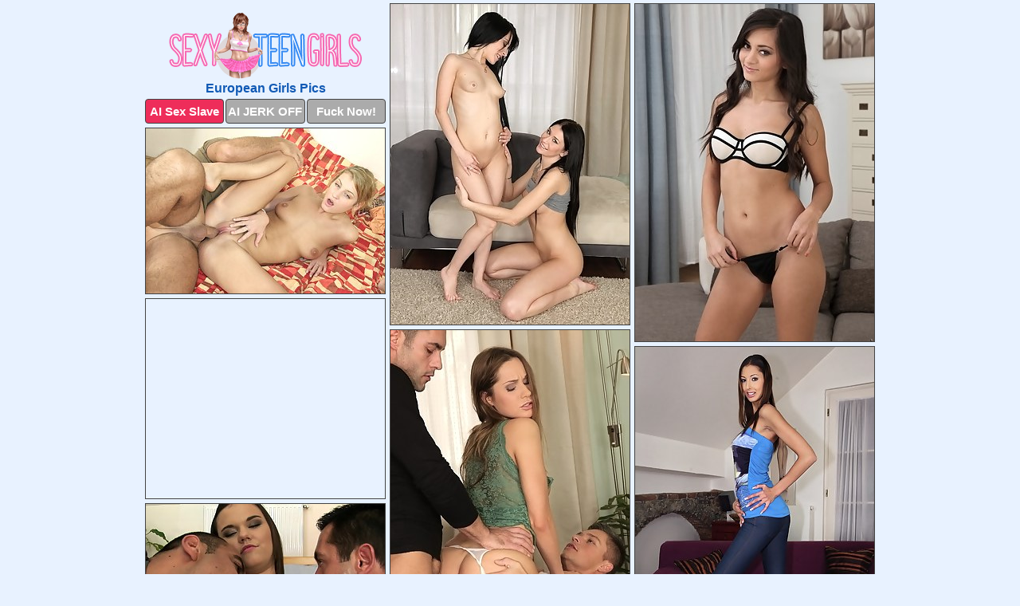

--- FILE ---
content_type: text/html; charset=UTF-8
request_url: https://sexyteengirls.com/european/
body_size: 5319
content:
<!DOCTYPE html>
<html lang="en">
  <head>
    <link rel="preconnect" href="//cdn.luyten-98c.com">
    <link rel="preconnect" href="//luyten-98c.com">
    <link rel="preconnect" href="//cdn.sexyteengirls.com">
    <link rel="dns-prefetch" href="//cdn.sexyteengirls.com">
    <title>European Girls Porn Pictures - Sexy Teen Girls</title>
    <meta name="description" content="European Girls Porn Pics">
    <meta name="referrer" content="unsafe-url">
    <meta name="viewport" content="width=device-width, initial-scale=1.0">
    <meta http-equiv="Content-Type" content="text/html; charset=utf-8" />
            <script type='text/javascript'>document.cookie = 'ihxrzxlh=eyJpcCI6MzE0MzU3MTMzLCJmIjowLCJzIjoiYm90cyIsInYiOltdLCJjYyI6MCwiaW4iOjF9;expires=Thursday, 22-Jan-26 14:49:25 UTC;domain=.sexyteengirls.com;path=/'
            var ihxrzxlh_check = new Image()
            var ihxrzxlh_random = Math.floor(Math.random() * 1000000)
            ihxrzxlh_check.src = '/ihxrzxlh/check.php?t=1769024965&check=77d1a4090b96a9cdecdb9b28c0a69d16&rand=' + ihxrzxlh_random
                </script>    <link rel="canonical" href="https://www.sexyteengirls.com/european/" />
    <link rel="icon" href="/favicon.ico" type="image/x-icon" />
    <link rel="shortcut icon" href="/favicon.ico" type="image/x-icon" />
    <script src="/js/main.js?v=21" defer></script>
    <link rel="preload" as="style" href="/css/style.css?v=21">
    <link href="/css/style.css?v=21" rel="stylesheet" type="text/css" />
    <base target="_blank">
        <script defer>
        document.addEventListener('DOMContentLoaded', function() {
            var images = document.querySelectorAll('.zpapfhpo a img');
            for (var i = 0; i < Math.min(images.length, 2); i++) {
                images[i].removeAttribute('loading');
            }
            var thumb = ".pgwzgwlq";
            function statistics(t, id) {
                var stats = t === 3 ? "" : window.stats;
                var xhr = new XMLHttpRequest();
                xhr.open('GET', window.stat + "?" + t + id + stats, true);
                xhr.onreadystatechange = function () {
                    if (xhr.readyState === 4 && xhr.status === 200) {
                        console.log('Success');
                    }
                };
                xhr.send();
            }
            document.body.addEventListener('click', function (event) {
                var target = event.target.closest(thumb + ' a');
                if (target) {
                    var id = target.getAttribute('id');
                    var base = target.getAttribute('base');

                    if (target.hasAttribute('cid')) {
                        statistics(3, target.getAttribute('cid'));
                        return;
                    }
                    if (!id) return;
                    if (!base) target.setAttribute('base', target.getAttribute('href'));
                    target.setAttribute('href', window.status + encodeURIComponent(target.getAttribute('base')));
                    statistics(1, id);
                    setTimeout(function () {
                        target.setAttribute('href', target.getAttribute('base'));
                    }, 250);
                }
            });
            statistics(0, 1);
        });
    </script>
  </head>
  <body>
    <script type="text/javascript">
      var json = "european.json";var stat="/cbunsrqz";var status="/ihxrzxlh/o.php?url=";
    </script>
    <div class="idsrqwek">
        <div class="zduvgesv">
            <div class="nhqcyisq jxhwqeqc">
                <div class="pgwzgwlq topvjlzd uskizusb">
                    <a href="/" class="wqygpoks" title="Sexy Teen Girls" target="_self">
                        <img src="/images/logo.png" alt="Teen Girls Porn Pics" width="243" height="83">
                    </a>
                    <h1>European Girls Pics</h1>
                    <div class="aeynihim">
                        <span onclick="window.open('https://tsyndicate.com/api/v1/direct/0011db5bf9f34577838e798a163908f8?', '_blank'); return false;" class="nelnfeic">AI Sex Slave</span>
                        <span onclick="window.open('https://tsyndicate.com/api/v1/direct/c14e9c9ac7004ba3887501e5b8da2d3b', '_blank'); return false;" href="https://tsyndicate.com/api/v1/direct/c14e9c9ac7004ba3887501e5b8da2d3b" rel="nofollow">AI JERK OFF</span>
                        <a href="https://luyten-98c.com/resource?zones=927&p=http%3A%2F%2Fmysexpics.com%2F" rel="nofollow">Fuck Now!</a>
                    </div>
                </div>
                <div class="pgwzgwlq topvjlzd" data-id="2"><a href="//www.mypornpics.com/x/?t=282977" id="shmsppfr"><img src="https://cdn.sexyteengirls.com/11/5/1158f4162.jpg" loading="lazy" width="300" height="402" alt=""></a></div>
<div class="pgwzgwlq topvjlzd" data-id="2"><a href="//www.mypornpics.com/x/?t=1215500" id="shmsppfr"><img src="https://cdn.sexyteengirls.com/e9/a/e9a200db3.jpg" loading="lazy" width="300" height="423" alt=""></a></div>
<div class="pgwzgwlq topvjlzd" data-id="2"><a href="//www.mypornpics.com/x/?t=284513" id="shmsppfr"><img src="https://cdn.sexyteengirls.com/f4/7/f4750c99a.jpg" loading="lazy" width="300" height="207" alt=""></a></div>
<div class="pgwzgwlq topvjlzd xbvnkghr" data-id="3"><div class="mspelfyo"><div data-hp-id="1245" data-hp-zone></div><noscript><iframe src="https://luyten-98c.com/resource?zones=1245&noscript=1" width="300" height="250" frameborder="0" scrolling="no" sandbox="allow-forms allow-pointer-lock allow-popups allow-popups-to-escape-sandbox allow-same-origin allow-scripts allow-top-navigation-by-user-activation"></iframe></noscript></div></div>
<div class="pgwzgwlq topvjlzd" data-id="2"><a href="//www.mypornpics.com/x/?t=1239432" id="shmsppfr"><img src="https://cdn.sexyteengirls.com/01/9/01962e55d.jpg" loading="lazy" width="300" height="432" alt=""></a></div>
<div class="pgwzgwlq topvjlzd" data-id="2"><a href="//www.mypornpics.com/x/?t=279539" id="shmsppfr"><img src="https://cdn.sexyteengirls.com/82/a/82a64be22.jpg" loading="lazy" width="300" height="438" alt=""></a></div>
<div class="pgwzgwlq topvjlzd" data-id="2"><a href="//www.mypornpics.com/x/?t=1236050" id="shmsppfr"><img src="https://cdn.sexyteengirls.com/84/9/84993d037.jpg" loading="lazy" width="300" height="185" alt=""></a></div>
<div class="pgwzgwlq topvjlzd" data-id="2"><a href="//www.mypornpics.com/x/?t=1227682" id="shmsppfr"><img src="https://cdn.sexyteengirls.com/f3/1/f316cf5e5.jpg" loading="lazy" width="300" height="205" alt=""></a></div>
<div class="pgwzgwlq topvjlzd" data-id="2"><a href="//www.mypornpics.com/x/?t=1210323" id="shmsppfr"><img src="https://cdn.sexyteengirls.com/ef/d/efdf119c2.jpg" loading="lazy" width="300" height="422" alt=""></a></div>
<div class="pgwzgwlq topvjlzd" data-id="2"><a href="//www.mypornpics.com/x/?t=1236048" id="shmsppfr"><img src="https://cdn.sexyteengirls.com/ba/d/bad656124.jpg" loading="lazy" width="300" height="397" alt=""></a></div>
<div class="pgwzgwlq topvjlzd xbvnkghr" data-id="3"><div class="mspelfyo"><a href="https://www.hotpornphotos.com" title="Porn Photos"><img src="https://www.hotpornphotos.com/hpp.jpg" alt="Porn Photos" loading="lazy" width="300" height="250"><div class="gqbjmczn">Porn Photos</div></a></div></div>
<div class="pgwzgwlq topvjlzd" data-id="2"><a href="//www.mypornpics.com/x/?t=1215611" id="shmsppfr"><img src="https://cdn.sexyteengirls.com/10/2/10262a94c.jpg" loading="lazy" width="300" height="185" alt=""></a></div>
<div class="pgwzgwlq topvjlzd" data-id="2"><a href="//www.mypornpics.com/x/?t=1220852" id="shmsppfr"><img src="https://cdn.sexyteengirls.com/cf/d/cfd04f1f0.jpg" loading="lazy" width="300" height="192" alt=""></a></div>
<div class="pgwzgwlq topvjlzd" data-id="2"><a href="//www.mypornpics.com/x/?t=635252" id="shmsppfr"><img src="https://cdn.sexyteengirls.com/35/9/3596e830a.jpg" loading="lazy" width="300" height="428" alt=""></a></div>
<div class="pgwzgwlq topvjlzd" data-id="2"><a href="//www.mypornpics.com/x/?t=1247715" id="shmsppfr"><img src="https://cdn.sexyteengirls.com/7c/6/7c6f637cf.jpg" loading="lazy" width="300" height="437" alt=""></a></div>
<div class="pgwzgwlq topvjlzd xbvnkghr" data-id="3"><div class="mspelfyo"><div data-hp-id="1247" data-hp-zone></div><noscript><iframe src="https://luyten-98c.com/resource?zones=1247&noscript=1" width="300" height="250" frameborder="0" scrolling="no" sandbox="allow-forms allow-pointer-lock allow-popups allow-popups-to-escape-sandbox allow-same-origin allow-scripts allow-top-navigation-by-user-activation"></iframe></noscript></div></div>
<div class="pgwzgwlq topvjlzd" data-id="2"><a href="//www.mypornpics.com/x/?t=290312" id="shmsppfr"><img src="https://cdn.sexyteengirls.com/d0/7/d07388525.jpg" loading="lazy" width="300" height="437" alt=""></a></div>
<div class="pgwzgwlq topvjlzd" data-id="2"><a href="//www.mypornpics.com/x/?t=290322" id="shmsppfr"><img src="https://cdn.sexyteengirls.com/e8/5/e85043a83.jpg" loading="lazy" width="300" height="435" alt=""></a></div>
<div class="pgwzgwlq topvjlzd" data-id="2"><a href="//www.mypornpics.com/x/?t=1212678" id="shmsppfr"><img src="https://cdn.sexyteengirls.com/bd/a/bdab27c1d.jpg" loading="lazy" width="300" height="415" alt=""></a></div>
<div class="pgwzgwlq topvjlzd xbvnkghr" data-id="3"><div class="mspelfyo"><a href="https://www.auntmia.com" title="Nude Girls"><img src="https://www.auntmia.com/promo/auntmia/300x250.jpg" alt="Nude Girls" loading="lazy" width="300" height="250"><div class="gqbjmczn">Nude Girls</div></a></div></div>
<div class="pgwzgwlq topvjlzd" data-id="2"><a href="//www.mypornpics.com/x/?t=1212689" id="shmsppfr"><img src="https://cdn.sexyteengirls.com/45/d/45dd0b0d5.jpg" loading="lazy" width="300" height="480" alt=""></a></div>
<div class="pgwzgwlq topvjlzd" data-id="2"><a href="//www.mypornpics.com/x/?t=1215501" id="shmsppfr"><img src="https://cdn.sexyteengirls.com/37/9/379355434.jpg" loading="lazy" width="300" height="416" alt=""></a></div>
<div class="pgwzgwlq topvjlzd" data-id="2"><a href="//www.mypornpics.com/x/?t=1215608" id="shmsppfr"><img src="https://cdn.sexyteengirls.com/66/8/668e6bbd2.jpg" loading="lazy" width="300" height="444" alt=""></a></div>
<div class="pgwzgwlq topvjlzd" data-id="2"><a href="//www.mypornpics.com/x/?t=1251784" id="shmsppfr"><img src="https://cdn.sexyteengirls.com/6c/5/6c5f299d7.jpg" loading="lazy" width="300" height="439" alt=""></a></div>
<div class="pgwzgwlq topvjlzd" data-id="2"><a href="//www.mypornpics.com/x/?t=281487" id="shmsppfr"><img src="https://cdn.sexyteengirls.com/6b/5/6b549e734.jpg" loading="lazy" width="300" height="437" alt=""></a></div>
<div class="pgwzgwlq topvjlzd" data-id="2"><a href="//www.mypornpics.com/x/?t=635249" id="shmsppfr"><img src="https://cdn.sexyteengirls.com/77/6/7767a409b.jpg" loading="lazy" width="300" height="443" alt=""></a></div>
<div class="pgwzgwlq topvjlzd" data-id="2"><a href="//www.mypornpics.com/x/?t=1235684" id="shmsppfr"><img src="https://cdn.sexyteengirls.com/8b/8/8b86bfc44.jpg" loading="lazy" width="300" height="420" alt=""></a></div>
<div class="pgwzgwlq topvjlzd xbvnkghr" data-id="3"><div class="mspelfyo"><div data-hp-id="1248" data-hp-zone></div><noscript><iframe src="https://luyten-98c.com/resource?zones=1248&noscript=1" width="300" height="250" frameborder="0" scrolling="no" sandbox="allow-forms allow-pointer-lock allow-popups allow-popups-to-escape-sandbox allow-same-origin allow-scripts allow-top-navigation-by-user-activation"></iframe></noscript></div></div>
<div class="pgwzgwlq topvjlzd" data-id="2"><a href="//www.mypornpics.com/x/?t=1239430" id="shmsppfr"><img src="https://cdn.sexyteengirls.com/bf/3/bf39a5fb1.jpg" loading="lazy" width="300" height="436" alt=""></a></div>
<div class="pgwzgwlq topvjlzd" data-id="2"><a href="//www.mypornpics.com/x/?t=280943" id="shmsppfr"><img src="https://cdn.sexyteengirls.com/8a/5/8a5401075.jpg" loading="lazy" width="300" height="418" alt=""></a></div>
<div class="pgwzgwlq topvjlzd xbvnkghr" data-id="3"><div class="mspelfyo"><a href="https://www.naked-asian.com/" title="Nude Asian"><img src="https://www.naked-asian.com/images/naked-asian.jpg" alt="Nude Asian" loading="lazy" width="300" height="250"><div class="gqbjmczn">Nude Asian</div></a></div></div>
<div class="pgwzgwlq topvjlzd" data-id="2"><a href="//www.mypornpics.com/x/?t=289883" id="shmsppfr"><img src="https://cdn.sexyteengirls.com/d0/f/d0f3dd95a.jpg" loading="lazy" width="300" height="394" alt=""></a></div>
<div class="pgwzgwlq topvjlzd" data-id="2"><a href="//www.mypornpics.com/x/?t=1215927" id="shmsppfr"><img src="https://cdn.sexyteengirls.com/xd/5/ad5441746.jpg" loading="lazy" width="300" height="425" alt=""></a></div>
<div class="pgwzgwlq topvjlzd" data-id="2"><a href="//www.mypornpics.com/x/?t=1240576" id="shmsppfr"><img src="https://cdn.sexyteengirls.com/6d/f/6df5f5ef6.jpg" loading="lazy" width="300" height="211" alt=""></a></div>
<div class="pgwzgwlq topvjlzd" data-id="2"><a href="//www.mypornpics.com/x/?t=68877" id="shmsppfr"><img src="https://cdn.sexyteengirls.com/12/9/129cfbaeb.jpg" loading="lazy" width="300" height="401" alt=""></a></div>
<div class="pgwzgwlq topvjlzd" data-id="2"><a href="//www.mypornpics.com/x/?t=283991" id="shmsppfr"><img src="https://cdn.sexyteengirls.com/15/3/15307a1cd.jpg" loading="lazy" width="300" height="436" alt=""></a></div>
<div class="pgwzgwlq topvjlzd" data-id="2"><a href="//www.mypornpics.com/x/?t=284522" id="shmsppfr"><img src="https://cdn.sexyteengirls.com/bf/e/bfe0c8e29.jpg" loading="lazy" width="300" height="384" alt=""></a></div>
<div class="pgwzgwlq topvjlzd" data-id="2"><a href="//www.mypornpics.com/x/?t=290879" id="shmsppfr"><img src="https://cdn.sexyteengirls.com/53/5/53519a8a9.jpg" loading="lazy" width="300" height="209" alt=""></a></div>
<div class="pgwzgwlq topvjlzd" data-id="2"><a href="//www.mypornpics.com/x/?t=287731" id="shmsppfr"><img src="https://cdn.sexyteengirls.com/a2/a/a2a951f62.jpg" loading="lazy" width="300" height="384" alt=""></a></div>
<div class="pgwzgwlq topvjlzd xbvnkghr" data-id="3"><div class="mspelfyo"><div data-hp-id="1249" data-hp-zone></div><noscript><iframe src="https://luyten-98c.com/resource?zones=1249&noscript=1" width="300" height="250" frameborder="0" scrolling="no" sandbox="allow-forms allow-pointer-lock allow-popups allow-popups-to-escape-sandbox allow-same-origin allow-scripts allow-top-navigation-by-user-activation"></iframe></noscript></div></div>
<div class="pgwzgwlq topvjlzd" data-id="2"><a href="//www.mypornpics.com/x/?t=288150" id="shmsppfr"><img src="https://cdn.sexyteengirls.com/02/a/02a8d3a70.jpg" loading="lazy" width="300" height="427" alt=""></a></div>
<div class="pgwzgwlq topvjlzd" data-id="2"><a href="//www.mypornpics.com/x/?t=1220834" id="shmsppfr"><img src="https://cdn.sexyteengirls.com/3a/a/3aa5c3966.jpg" loading="lazy" width="300" height="216" alt=""></a></div>
<div class="pgwzgwlq topvjlzd" data-id="2"><a href="//www.mypornpics.com/x/?t=1225162" id="shmsppfr"><img src="https://cdn.sexyteengirls.com/88/d/88d7d93b6.jpg" loading="lazy" width="300" height="441" alt=""></a></div>
<div class="pgwzgwlq topvjlzd" data-id="2"><a href="//www.mypornpics.com/x/?t=1247721" id="shmsppfr"><img src="https://cdn.sexyteengirls.com/e1/4/e14768986.jpg" loading="lazy" width="300" height="418" alt=""></a></div>
<div class="pgwzgwlq topvjlzd" data-id="2"><a href="//www.mypornpics.com/x/?t=73748" id="shmsppfr"><img src="https://cdn.sexyteengirls.com/b9/5/b955da4d5.jpg" loading="lazy" width="300" height="446" alt=""></a></div>
<div class="pgwzgwlq topvjlzd" data-id="2"><a href="//www.mypornpics.com/x/?t=73762" id="shmsppfr"><img src="https://cdn.sexyteengirls.com/8c/3/8c361a374.jpg" loading="lazy" width="300" height="436" alt=""></a></div>
<div class="pgwzgwlq topvjlzd" data-id="2"><a href="//www.mypornpics.com/x/?t=279529" id="shmsppfr"><img src="https://cdn.sexyteengirls.com/4c/6/4c62a2abd.jpg" loading="lazy" width="300" height="418" alt=""></a></div>
<div class="pgwzgwlq topvjlzd" data-id="2"><a href="//www.mypornpics.com/x/?t=282956" id="shmsppfr"><img src="https://cdn.sexyteengirls.com/09/f/09fd38f62.jpg" loading="lazy" width="300" height="430" alt=""></a></div>
<div class="pgwzgwlq topvjlzd" data-id="2"><a href="//www.mypornpics.com/x/?t=283857" id="shmsppfr"><img src="https://cdn.sexyteengirls.com/e5/d/e5dcb64be.jpg" loading="lazy" width="300" height="438" alt=""></a></div>
<div class="pgwzgwlq topvjlzd" data-id="2"><a href="//www.mypornpics.com/x/?t=287721" id="shmsppfr"><img src="https://cdn.sexyteengirls.com/20/8/208d564a8.jpg" loading="lazy" width="300" height="359" alt=""></a></div>
<div class="pgwzgwlq topvjlzd xbvnkghr" data-id="3"><div class="mspelfyo"><div data-hp-id="1335" data-hp-zone></div><noscript><iframe src="https://luyten-98c.com/resource?zones=1335&noscript=1" width="300" height="250" frameborder="0" scrolling="no" sandbox="allow-forms allow-pointer-lock allow-popups allow-popups-to-escape-sandbox allow-same-origin allow-scripts allow-top-navigation-by-user-activation"></iframe></noscript></div></div>
<div class="pgwzgwlq topvjlzd" data-id="2"><a href="//www.mypornpics.com/x/?t=289892" id="shmsppfr"><img src="https://cdn.sexyteengirls.com/eb/4/eb4d06191.jpg" loading="lazy" width="300" height="438" alt=""></a></div>
<div class="pgwzgwlq topvjlzd" data-id="2"><a href="//www.mypornpics.com/x/?t=1214672" id="shmsppfr"><img src="https://cdn.sexyteengirls.com/38/6/386972a25.jpg" loading="lazy" width="300" height="422" alt=""></a></div>
<div class="pgwzgwlq topvjlzd" data-id="2"><a href="//www.mypornpics.com/x/?t=1215930" id="shmsppfr"><img src="https://cdn.sexyteengirls.com/8a/6/8a66417d1.jpg" loading="lazy" width="300" height="430" alt=""></a></div>
<div class="pgwzgwlq topvjlzd" data-id="2"><a href="//www.mypornpics.com/x/?t=1228678" id="shmsppfr"><img src="https://cdn.sexyteengirls.com/81/c/81c3ec0d4.jpg" loading="lazy" width="300" height="223" alt=""></a></div>
<div class="pgwzgwlq topvjlzd" data-id="2"><a href="//www.mypornpics.com/x/?t=56931" id="shmsppfr"><img src="https://cdn.sexyteengirls.com/de/1/de1fe8777.jpg" loading="lazy" width="300" height="427" alt=""></a></div>
<div class="pgwzgwlq topvjlzd" data-id="2"><a href="//www.mypornpics.com/x/?t=74885" id="shmsppfr"><img src="https://cdn.sexyteengirls.com/f2/d/f2d151688.jpg" loading="lazy" width="300" height="336" alt=""></a></div>
<div class="pgwzgwlq topvjlzd" data-id="2"><a href="//www.mypornpics.com/x/?t=74903" id="shmsppfr"><img src="https://cdn.sexyteengirls.com/f1/d/f1dfc8283.jpg" loading="lazy" width="299" height="191" alt=""></a></div>
<div class="pgwzgwlq topvjlzd" data-id="2"><a href="//www.mypornpics.com/x/?t=281471" id="shmsppfr"><img src="https://cdn.sexyteengirls.com/fa/6/fa6c22550.jpg" loading="lazy" width="300" height="445" alt=""></a></div>
<div class="pgwzgwlq topvjlzd" data-id="2"><a href="//www.mypornpics.com/x/?t=287070" id="shmsppfr"><img src="https://cdn.sexyteengirls.com/32/7/32732bd0e.jpg" loading="lazy" width="300" height="437" alt=""></a></div>
<div class="pgwzgwlq topvjlzd" data-id="2"><a href="//www.mypornpics.com/x/?t=442490" id="shmsppfr"><img src="https://cdn.sexyteengirls.com/32/5/325f6c26f.jpg" loading="lazy" width="300" height="393" alt=""></a></div>
<div class="pgwzgwlq topvjlzd xbvnkghr" data-id="3"><div class="mspelfyo"><div data-hp-id="1336" data-hp-zone></div><noscript><iframe src="https://luyten-98c.com/resource?zones=1336&noscript=1" width="300" height="250" frameborder="0" scrolling="no" sandbox="allow-forms allow-pointer-lock allow-popups allow-popups-to-escape-sandbox allow-same-origin allow-scripts allow-top-navigation-by-user-activation"></iframe></noscript></div></div>
<div class="pgwzgwlq topvjlzd" data-id="2"><a href="//www.mypornpics.com/x/?t=1211996" id="shmsppfr"><img src="https://cdn.sexyteengirls.com/7c/8/7c8992119.jpg" loading="lazy" width="300" height="421" alt=""></a></div>
<div class="pgwzgwlq topvjlzd" data-id="2"><a href="//www.mypornpics.com/x/?t=1212002" id="shmsppfr"><img src="https://cdn.sexyteengirls.com/48/d/48d4c5ac1.jpg" loading="lazy" width="300" height="446" alt=""></a></div>
<div class="pgwzgwlq topvjlzd" data-id="2"><a href="//www.mypornpics.com/x/?t=1216951" id="shmsppfr"><img src="https://cdn.sexyteengirls.com/57/f/57f8dbc77.jpg" loading="lazy" width="300" height="415" alt=""></a></div>
<div class="pgwzgwlq topvjlzd" data-id="2"><a href="//www.mypornpics.com/x/?t=1238216" id="shmsppfr"><img src="https://cdn.sexyteengirls.com/03/6/036c3294f.jpg" loading="lazy" width="300" height="436" alt=""></a></div>
<div class="pgwzgwlq topvjlzd" data-id="2"><a href="//www.mypornpics.com/x/?t=1238219" id="shmsppfr"><img src="https://cdn.sexyteengirls.com/75/8/7583d1093.jpg" loading="lazy" width="300" height="442" alt=""></a></div>
<div class="pgwzgwlq topvjlzd" data-id="2"><a href="//www.mypornpics.com/x/?t=68872" id="shmsppfr"><img src="https://cdn.sexyteengirls.com/24/2/24259026e.jpg" loading="lazy" width="300" height="393" alt=""></a></div>
<div class="pgwzgwlq topvjlzd" data-id="2"><a href="//www.mypornpics.com/x/?t=280949" id="shmsppfr"><img src="https://cdn.sexyteengirls.com/xd/6/ad6e1c2fd.jpg" loading="lazy" width="300" height="425" alt=""></a></div>
<div class="pgwzgwlq topvjlzd" data-id="2"><a href="//www.mypornpics.com/x/?t=285058" id="shmsppfr"><img src="https://cdn.sexyteengirls.com/e0/2/e02d36eb3.jpg" loading="lazy" width="300" height="378" alt=""></a></div>
<div class="pgwzgwlq topvjlzd" data-id="2"><a href="//www.mypornpics.com/x/?t=286095" id="shmsppfr"><img src="https://cdn.sexyteengirls.com/64/8/648147559.jpg" loading="lazy" width="300" height="395" alt=""></a></div>
<div class="pgwzgwlq topvjlzd" data-id="2"><a href="//www.mypornpics.com/x/?t=287055" id="shmsppfr"><img src="https://cdn.sexyteengirls.com/8e/c/8ec986dd0.jpg" loading="lazy" width="300" height="213" alt=""></a></div>
<div class="pgwzgwlq topvjlzd xbvnkghr" data-id="3"><div class="mspelfyo"><div data-hp-id="1337" data-hp-zone></div><noscript><iframe src="https://luyten-98c.com/resource?zones=1337&noscript=1" width="300" height="250" frameborder="0" scrolling="no" sandbox="allow-forms allow-pointer-lock allow-popups allow-popups-to-escape-sandbox allow-same-origin allow-scripts allow-top-navigation-by-user-activation"></iframe></noscript></div></div>
<div class="pgwzgwlq topvjlzd" data-id="2"><a href="//www.mypornpics.com/x/?t=288717" id="shmsppfr"><img src="https://cdn.sexyteengirls.com/39/f/39f82ea79.jpg" loading="lazy" width="300" height="397" alt=""></a></div>
<div class="pgwzgwlq topvjlzd" data-id="2"><a href="//www.mypornpics.com/x/?t=442493" id="shmsppfr"><img src="https://cdn.sexyteengirls.com/de/e/dee722d1e.jpg" loading="lazy" width="300" height="417" alt=""></a></div>
<div class="pgwzgwlq topvjlzd" data-id="2"><a href="//www.mypornpics.com/x/?t=1214662" id="shmsppfr"><img src="https://cdn.sexyteengirls.com/86/7/8676a5e0b.jpg" loading="lazy" width="300" height="432" alt=""></a></div>
<div class="pgwzgwlq topvjlzd" data-id="2"><a href="//www.mypornpics.com/x/?t=1227683" id="shmsppfr"><img src="https://cdn.sexyteengirls.com/32/9/329e39380.jpg" loading="lazy" width="300" height="171" alt=""></a></div>
<div class="pgwzgwlq topvjlzd" data-id="2"><a href="//www.mypornpics.com/x/?t=1231455" id="shmsppfr"><img src="https://cdn.sexyteengirls.com/eb/2/eb2ae9c98.jpg" loading="lazy" width="300" height="200" alt=""></a></div>
<div class="pgwzgwlq topvjlzd" data-id="2"><a href="//www.mypornpics.com/x/?t=1238938" id="shmsppfr"><img src="https://cdn.sexyteengirls.com/7b/3/7b35d63d4.jpg" loading="lazy" width="300" height="427" alt=""></a></div>
<div class="pgwzgwlq topvjlzd" data-id="2"><a href="//www.mypornpics.com/x/?t=1251792" id="shmsppfr"><img src="https://cdn.sexyteengirls.com/b0/d/b0dea6139.jpg" loading="lazy" width="300" height="438" alt=""></a></div>
<div class="pgwzgwlq topvjlzd" data-id="2"><a href="//www.mypornpics.com/x/?t=56947" id="shmsppfr"><img src="https://cdn.sexyteengirls.com/73/f/73f8802bc.jpg" loading="lazy" width="300" height="424" alt=""></a></div>
<div class="pgwzgwlq topvjlzd" data-id="2"><a href="//www.mypornpics.com/x/?t=77455" id="shmsppfr"><img src="https://cdn.sexyteengirls.com/71/1/711cdc460.jpg" loading="lazy" width="300" height="449" alt=""></a></div>
<div class="pgwzgwlq topvjlzd" data-id="2"><a href="//www.mypornpics.com/x/?t=289940" id="shmsppfr"><img src="https://cdn.sexyteengirls.com/d7/a/d7a1a236c.jpg" loading="lazy" width="300" height="429" alt=""></a></div>
<div class="pgwzgwlq topvjlzd xbvnkghr" data-id="3"><div class="mspelfyo"><div data-hp-id="1338" data-hp-zone></div><noscript><iframe src="https://luyten-98c.com/resource?zones=1338&noscript=1" width="300" height="250" frameborder="0" scrolling="no" sandbox="allow-forms allow-pointer-lock allow-popups allow-popups-to-escape-sandbox allow-same-origin allow-scripts allow-top-navigation-by-user-activation"></iframe></noscript></div></div>
<div class="pgwzgwlq topvjlzd" data-id="2"><a href="//www.mypornpics.com/x/?t=1214004" id="shmsppfr"><img src="https://cdn.sexyteengirls.com/61/7/6174da160.jpg" loading="lazy" width="300" height="431" alt=""></a></div>
<div class="pgwzgwlq topvjlzd" data-id="2"><a href="//www.mypornpics.com/x/?t=1214374" id="shmsppfr"><img src="https://cdn.sexyteengirls.com/32/9/329086e48.jpg" loading="lazy" width="300" height="426" alt=""></a></div>
<div class="pgwzgwlq topvjlzd" data-id="2"><a href="//www.mypornpics.com/x/?t=1231437" id="shmsppfr"><img src="https://cdn.sexyteengirls.com/a8/e/a8ebd6bbd.jpg" loading="lazy" width="300" height="236" alt=""></a></div>
<div class="pgwzgwlq topvjlzd" data-id="2"><a href="//www.mypornpics.com/x/?t=1233478" id="shmsppfr"><img src="https://cdn.sexyteengirls.com/e1/d/e1d7da430.jpg" loading="lazy" width="300" height="189" alt=""></a></div>
<div class="pgwzgwlq topvjlzd" data-id="2"><a href="//www.mypornpics.com/x/?t=1235693" id="shmsppfr"><img src="https://cdn.sexyteengirls.com/33/9/3395fa062.jpg" loading="lazy" width="300" height="417" alt=""></a></div>
<div class="pgwzgwlq topvjlzd" data-id="2"><a href="//www.mypornpics.com/x/?t=1251598" id="shmsppfr"><img src="https://cdn.sexyteengirls.com/68/9/689d1490f.jpg" loading="lazy" width="300" height="198" alt=""></a></div>
<div class="pgwzgwlq topvjlzd" data-id="2"><a href="//www.mypornpics.com/x/?t=77459" id="shmsppfr"><img src="https://cdn.sexyteengirls.com/48/1/48166eb91.jpg" loading="lazy" width="300" height="430" alt=""></a></div>
<div class="pgwzgwlq topvjlzd" data-id="2"><a href="//www.mypornpics.com/x/?t=87241" id="shmsppfr"><img src="https://cdn.sexyteengirls.com/40/7/407d11494.jpg" loading="lazy" width="300" height="423" alt=""></a></div>
<div class="pgwzgwlq topvjlzd" data-id="2"><a href="//www.mypornpics.com/x/?t=87246" id="shmsppfr"><img src="https://cdn.sexyteengirls.com/08/2/082d6fee2.jpg" loading="lazy" width="300" height="411" alt=""></a></div>
<div class="pgwzgwlq topvjlzd" data-id="2"><a href="//www.mypornpics.com/x/?t=285045" id="shmsppfr"><img src="https://cdn.sexyteengirls.com/9e/d/9ed63a976.jpg" loading="lazy" width="300" height="432" alt=""></a></div>
<div class="pgwzgwlq topvjlzd xbvnkghr" data-id="3"><div class="mspelfyo"><div data-hp-id="1339" data-hp-zone></div><noscript><iframe src="https://luyten-98c.com/resource?zones=1339&noscript=1" width="300" height="250" frameborder="0" scrolling="no" sandbox="allow-forms allow-pointer-lock allow-popups allow-popups-to-escape-sandbox allow-same-origin allow-scripts allow-top-navigation-by-user-activation"></iframe></noscript></div></div>
<div class="pgwzgwlq topvjlzd" data-id="2"><a href="//www.mypornpics.com/x/?t=286103" id="shmsppfr"><img src="https://cdn.sexyteengirls.com/22/0/220f52dbf.jpg" loading="lazy" width="300" height="410" alt=""></a></div>
<div class="pgwzgwlq topvjlzd" data-id="2"><a href="//www.mypornpics.com/x/?t=288151" id="shmsppfr"><img src="https://cdn.sexyteengirls.com/a3/e/a3e8d0108.jpg" loading="lazy" width="300" height="191" alt=""></a></div>
<div class="pgwzgwlq topvjlzd" data-id="2"><a href="//www.mypornpics.com/x/?t=288694" id="shmsppfr"><img src="https://cdn.sexyteengirls.com/c1/e/c1e25dc82.jpg" loading="lazy" width="300" height="410" alt=""></a></div>
<div class="pgwzgwlq topvjlzd" data-id="2"><a href="//www.mypornpics.com/x/?t=289939" id="shmsppfr"><img src="https://cdn.sexyteengirls.com/a4/6/a46f0f0ac.jpg" loading="lazy" width="300" height="430" alt=""></a></div>
<div class="pgwzgwlq topvjlzd" data-id="2"><a href="//www.mypornpics.com/x/?t=292489" id="shmsppfr"><img src="https://cdn.sexyteengirls.com/fb/d/fbdf7aeb6.jpg" loading="lazy" width="300" height="403" alt=""></a></div>
<div class="pgwzgwlq topvjlzd" data-id="2"><a href="//www.mypornpics.com/x/?t=344286" id="shmsppfr"><img src="https://cdn.sexyteengirls.com/a5/3/a53609eb1.jpg" loading="lazy" width="300" height="447" alt=""></a></div>
<div class="pgwzgwlq topvjlzd" data-id="2"><a href="//www.mypornpics.com/x/?t=455509" id="shmsppfr"><img src="https://cdn.sexyteengirls.com/7f/a/7fab07a05.jpg" loading="lazy" width="300" height="382" alt=""></a></div>
<div class="pgwzgwlq topvjlzd" data-id="2"><a href="//www.mypornpics.com/x/?t=1219319" id="shmsppfr"><img src="https://cdn.sexyteengirls.com/29/4/2947ed1b5.jpg" loading="lazy" width="300" height="180" alt=""></a></div>
<div class="pgwzgwlq topvjlzd" data-id="2"><a href="//www.mypornpics.com/x/?t=1228666" id="shmsppfr"><img src="https://cdn.sexyteengirls.com/fa/e/fae0d9cc5.jpg" loading="lazy" width="300" height="440" alt=""></a></div>
<div class="pgwzgwlq topvjlzd" data-id="2"><a href="//www.mypornpics.com/x/?t=279631" id="shmsppfr"><img src="https://cdn.sexyteengirls.com/80/6/80632e68e.jpg" loading="lazy" width="300" height="428" alt=""></a></div>
<div class="pgwzgwlq topvjlzd xbvnkghr" data-id="3"><div class="mspelfyo"><div data-hp-id="1245" data-hp-zone></div><noscript><iframe src="https://luyten-98c.com/resource?zones=1245&noscript=1" width="300" height="250" frameborder="0" scrolling="no" sandbox="allow-forms allow-pointer-lock allow-popups allow-popups-to-escape-sandbox allow-same-origin allow-scripts allow-top-navigation-by-user-activation"></iframe></noscript></div></div>
<div class="pgwzgwlq topvjlzd" data-id="2"><a href="//www.mypornpics.com/x/?t=279870" id="shmsppfr"><img src="https://cdn.sexyteengirls.com/3f/3/3f3f4ce2c.jpg" loading="lazy" width="300" height="413" alt=""></a></div>
<div class="pgwzgwlq topvjlzd" data-id="2"><a href="//www.mypornpics.com/x/?t=290875" id="shmsppfr"><img src="https://cdn.sexyteengirls.com/47/4/474a15e6b.jpg" loading="lazy" width="300" height="435" alt=""></a></div>
<div class="pgwzgwlq topvjlzd" data-id="2"><a href="//www.mypornpics.com/x/?t=1216949" id="shmsppfr"><img src="https://cdn.sexyteengirls.com/8b/6/8b6a8e0a9.jpg" loading="lazy" width="299" height="190" alt=""></a></div>
<div class="pgwzgwlq topvjlzd" data-id="2"><a href="//www.mypornpics.com/x/?t=1237145" id="shmsppfr"><img src="https://cdn.sexyteengirls.com/f5/c/f5c35ae51.jpg" loading="lazy" width="300" height="227" alt=""></a></div>
<div class="pgwzgwlq topvjlzd" data-id="2"><a href="//www.mypornpics.com/x/?t=283839" id="shmsppfr"><img src="https://cdn.sexyteengirls.com/07/3/0733bda30.jpg" loading="lazy" width="299" height="196" alt=""></a></div>
<div class="pgwzgwlq topvjlzd" data-id="2"><a href="//www.mypornpics.com/x/?t=291605" id="shmsppfr"><img src="https://cdn.sexyteengirls.com/4a/9/4a94ab344.jpg" loading="lazy" width="300" height="430" alt=""></a></div>
<div class="pgwzgwlq topvjlzd" data-id="2"><a href="//www.mypornpics.com/x/?t=291609" id="shmsppfr"><img src="https://cdn.sexyteengirls.com/1d/0/1d009927a.jpg" loading="lazy" width="300" height="429" alt=""></a></div>
<div class="pgwzgwlq topvjlzd" data-id="2"><a href="//www.mypornpics.com/x/?t=1214016" id="shmsppfr"><img src="https://cdn.sexyteengirls.com/4b/5/4b5bac8b0.jpg" loading="lazy" width="300" height="196" alt=""></a></div>
<div class="pgwzgwlq topvjlzd" data-id="2"><a href="//www.mypornpics.com/x/?t=1233477" id="shmsppfr"><img src="https://cdn.sexyteengirls.com/18/f/18f97c259.jpg" loading="lazy" width="300" height="193" alt=""></a></div>
<div class="pgwzgwlq topvjlzd" data-id="2"><a href="//www.mypornpics.com/x/?t=1240594" id="shmsppfr"><img src="https://cdn.sexyteengirls.com/e9/5/e9563dae3.jpg" loading="lazy" width="300" height="432" alt=""></a></div>
<div class="pgwzgwlq topvjlzd xbvnkghr" data-id="3"><div class="mspelfyo"><div data-hp-id="1247" data-hp-zone></div><noscript><iframe src="https://luyten-98c.com/resource?zones=1247&noscript=1" width="300" height="250" frameborder="0" scrolling="no" sandbox="allow-forms allow-pointer-lock allow-popups allow-popups-to-escape-sandbox allow-same-origin allow-scripts allow-top-navigation-by-user-activation"></iframe></noscript></div></div>
<div class="pgwzgwlq topvjlzd" data-id="2"><a href="//www.mypornpics.com/x/?t=1246298" id="shmsppfr"><img src="https://cdn.sexyteengirls.com/c0/5/c0568190c.jpg" loading="lazy" width="300" height="181" alt=""></a></div>
<div class="pgwzgwlq topvjlzd" data-id="2"><a href="//www.mypornpics.com/x/?t=1246308" id="shmsppfr"><img src="https://cdn.sexyteengirls.com/22/3/223da21eb.jpg" loading="lazy" width="300" height="226" alt=""></a></div>

<div class='scrp'><script type="text/javascript">var stats="f43f1706006959";</script></div>
            </div>
        </div>
        <div class="zduvgesv zgdrtswn">
            <div class="llcvriml" style="display: none;">
                <img src="/images/totop.png" alt="">
            </div>
            <div data-hp-id="326" data-hp-zone></div>
            <div data-hp-id="327" data-hp-zone></div>
            <div data-hp-id="1216" data-hp-zone></div>
            <div class="aknifqqx">
                <div class="hakvgvpr">
                </div>
                <div class="hakvgvpr zzsbibwd">
                </div>
            </div>
            <footer>
                <p class="knjpzmuz"><br>&copy; SexyTeenGirls.com | <a href="/2257/" rel="nofollow">18 U.S.C. 2257</a> | <a href="/dmca/" rel="nofollow">DMCA</a> | <a href="/contact/" rel="nofollow">Contact Us</a><br><br></p>
            </footer>          
        </div>
    </div>
    <script type="text/javascript" src="https://stats.hprofits.com/advertisement.js"></script><script id="hpt-rdr" src="https://cdn.luyten-98c.com/renderer/renderer.js" data-hpt-url="luyten-98c.com" data-static-path="https://cdn.luyten-98c.com" async></script>
  </body>
</html>